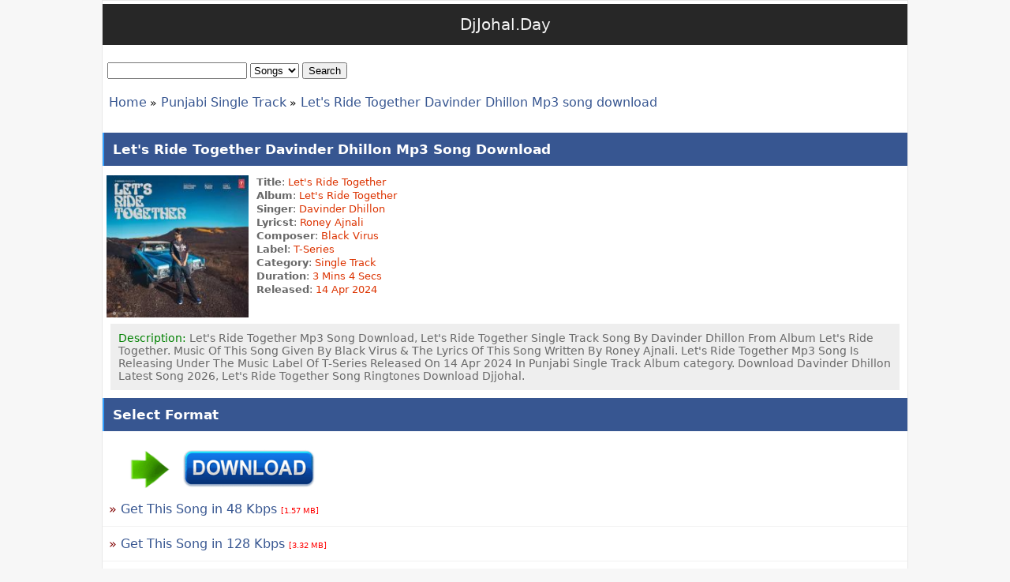

--- FILE ---
content_type: text/html; charset=UTF-8
request_url: https://djjohal.day/category/music/song/510164/Let-s-Ride-Together-Davinder-Dhillon-mp3-song.html
body_size: 2805
content:
<!DOCTYPE html>
<html><head><link rel="stylesheet" href="/category/music/dj_style.css" type="text/css" />
	<meta name="viewport" content="width=device-width; initial-scale=1.0; maximum-scale=1.0; user-scalable=0;" /><title>Let's Ride Together Davinder Dhillon Mp3 Song Download DjJohal.Day</title><meta name="description" content="Download Let's Ride Together Davinder Dhillon Mp3 Song, Let's Ride Together Davinder Dhillon mp3 song released in Punjabi Single Track Album Let's Ride Together Lyrics Written By Roney Ajnali Music Given By Black Virus On Date 14 Apr 2024 djjohal.day" />
<meta name="keywords" content="Let's Ride Together Davinder Dhillon song download, Let's Ride Together mp3 Song, Let's Ride Together Punjabi single track mp3 song download" />
<meta http-equiv="Content-Type" content="text/html; charset=utf-8" />
<meta name="robots" content="index,follow">
<meta name="distribution" content="global">
<meta name="language" content="en">
<meta http-equiv="content-language" content="en">
<meta name="googlebot" content="index, follow" />
<meta name="rating" content="general">
<meta name="author" content="DjJohal.Day"/>
<meta name="copyright" content="DjJohal.Day" />
<meta property="og:type" content="website">
<link rel="icon" sizes="16x16" href="/favicon.ico" />
<link rel="canonical" href="https://djjohal.day/category/music/song/510164/Let-s-Ride-Together-Davinder-Dhillon-mp3-song.html" /> 
<meta property="og:url" content="https://djjohal.day/category/music/song/510164/Let-s-Ride-Together-Davinder-Dhillon-mp3-song.html">
<meta property="og:type" content="article">
<meta property="og:title" content="Let's Ride Together Davinder Dhillon Mp3 Song Download - DjJohal.Day">
<meta property="og:description" content="Download Let's Ride Together Davinder Dhillon Mp3 Song, Let's Ride Together Davinder Dhillon mp3 song released in Punjabi Single Track Album Let's Ride Together Lyrics Written By Roney Ajnali Music Given By Black Virus On Date 14 Apr 2024 djjohal.day">
<meta property="og:image" content="https://hq.djjohal.day/covers/509930/Let-s-Ride-Together-1.jpg">
<script type="application/ld+json">
{
  "@context": "http://schema.org",
  "@type": "MusicAlbum",
  "byArtist": {
    "@type": "MusicGroup",
    "name": "Davinder Dhillon"
  },
  "genre": "Punjabi Single Track",
  "description":"Let's Ride Together Davinder Dhillon Mp3 Song Download, Let's Ride Together Davinder Dhillon mp3 song released in Punjabi Single Track Album Let's Ride Together Lyrics Written By Roney Ajnali Music Given By Black Virus On Date 14 Apr 2024 djjohal",
  "image": "https://hq.djjohal.day/covers/509930/Let-s-Ride-Together-1.jpg",
  "name": "Let's Ride Together Davinder Dhillon Mp3 Song Download - DjJohal.Day",
  "url": "https://djjohal.day/category/music/song/510164/Let-s-Ride-Together-Davinder-Dhillon-mp3-song.html"
}
</script>
<script data-cfasync="false" async type="text/javascript" src="//gi.mphpalus.com/rjcW4r5ZhF84AO/12268"></script></head><body><div class="djfootbar">DjJohal.Day</div>

<br/>
<script data-cfasync="false" async type="text/javascript" src="//minningsutu.com/1clkn/23355"></script>
	<div style="padding: 6px 4px 4px 6px;"><form action="/category/music/index.php" method="get" ENCTYPE="multipart/form-data">
	<input type="text" name="search" size="20" value="" />
	<select name="sin">
	<option value="songs">Songs</option>
	<option value="albums">Album</option>
	<option value="artists">Artists</option>
	<option value="videos">Videos</option>
	</select>
	<input type="hidden" name="tnz" value="search" />
    <input type="submit" value="Search"/>
    </form></div><br><ol class="breadcrumbs" itemscope itemtype="http://schema.org/BreadcrumbList">
  <li itemprop="itemListElement" itemscope
      itemtype="http://schema.org/ListItem">
    <a itemprop="item" href="/">
    <span itemprop="name">Home</span></a>
    <meta itemprop="position" content="1" />
  </li>
  <li itemprop="itemListElement" itemscope
      itemtype="http://schema.org/ListItem">
    <a itemprop="item" href="/Single-Track-mp3-songs.html">
    <span itemprop="name">Punjabi Single Track</span></a>
    <meta itemprop="position" content="2" />
  </li>
  <li itemprop="itemListElement" itemscope
      itemtype="http://schema.org/ListItem" class="last">
    <a itemprop="item" href="https://djjohal.day/category/music/song/510164/Let-s-Ride-Together-Davinder-Dhillon-mp3-song.html">
    <span itemprop="name">Let's Ride Together Davinder Dhillon Mp3 song download</span></a>
    <meta itemprop="position" content="3" />
  </li>
</ol>
	<br/><br/><h1>Let's Ride Together Davinder Dhillon Mp3 Song Download</h1><div style="float:left; padding: 5px; max-width: 42%">
	<img src="https://hq.djjohal.day/covers/509930/Let-s-Ride-Together-1.jpg" alt="Download Let's Ride Together Davinder Dhillon mp3 song, Let's Ride Together Davinder Dhillon full album download" style="width:100%; max-width: 180px; height:180px;" />
	</div>
<div style="float:left; padding: 5px; max-width:45%;"><div class="djside"><b>Title</b>:<font color="#DC333A;"> Let's Ride Together</font></div><div class="djside"><b>Album</b>:<font color="#DC333A;"> Let's Ride Together</a></font></div><div class="djside"><b>Singer</b>:<font color="#DC333A;"> Davinder Dhillon</font></div><div class="djside"><b>Lyricst</b>:<font color="#DC333A;"> Roney Ajnali</font></div><div class="djside"><b>Composer</b>:<font color="#DC333A;"> Black Virus</font></div><div class="djside"><b>Label</b>:<font color="#DC333A;"> T-Series</a></font></div><div class="djside"><b>Category</b>:<font color="#DC333A;"> Single Track</font></div><div class="djside"><b>Duration</b>:<font color="#DC333A;"> 3 Mins 4 Secs</font></div><div class="djside"><b>Released</b>: <font color="#DC333A;">14 Apr 2024</font></div>
</div><div class="aboutsong" style="clear: both;"><font color="green">Description: </font>Let's Ride Together Mp3 Song Download, Let's Ride Together  Single Track Song By Davinder Dhillon From Album Let's Ride Together.  Music Of This Song Given By Black Virus & The Lyrics Of This Song Written By Roney Ajnali. Let's Ride Together Mp3 Song Is Releasing Under The Music Label Of T-Series Released On 14 Apr 2024 In Punjabi Single Track Album category. Download Davinder Dhillon Latest Song 2026, Let's Ride Together Song Ringtones Download Djjohal.</div><div class="djjohal11" style="clear: both;">Select Format</div><br/><a href="https://mh.revayhystrix.com/iDK1AsgYXJT/12271" target="_blank" rel="nofollow"><img src="/ads/5.gif" width="300" height="50" alt="Play song" /></a><br/><a href="https://cdnsongs.com/dren/music/data/Single_Track/202404/Let_s_Ride_Together/48/Let_s_Ride_Together_1.mp3/Let s Ride Together.mp3"><div class="daymuch"><font color="maroon">&raquo;</font> Get This Song in 48 Kbps  <font style="font-size: 10px; color:red;">[1.57 MB]</font></div></a><a href="https://cdnsongs.com/dren/music/data/Single_Track/202404/Let_s_Ride_Together/128/Let_s_Ride_Together_1.mp3/Let s Ride Together.mp3"><div class="daymuch"><font color="maroon">&raquo;</font> Get This Song in 128 Kbps  <font style="font-size: 10px; color:red;">[3.32 MB]</font></div></a><a href="https://cdnsongs.com/dren/music/data/Single_Track/202404/Let_s_Ride_Together/320/Let_s_Ride_Together_1.mp3/Let s Ride Together.mp3"><div class="daymuch"><font color="maroon">&raquo;</font> Get This Song in 320 Kbps  <font style="font-size: 10px; color:red;">[7.12 MB]</font></div></a></br><audio controls preload="none">
		<source src="https://cdnsongs.com/music/data/Single_Track/202404/Let_s_Ride_Together/128/Let_s_Ride_Together_1.mp3" type="audio/mpeg">
		Your browser does not support the audio element.
		</audio>
         <br/><div class="aboutsong" style="clear:both"><font color="red">Top 20 Mp3 Songs <a href="/artist/Davinder-Dhillon.html">Davinder Dhillon</a></font></div><br/><a href="https://mh.revayhystrix.com/iDK1AsgYXJT/12271" target="_blank" rel="nofollow"><img src="/ads/7.jpg" width="300" height="50" alt="Play song" /></a><br/><div class="djjohal13">Share This Song</div>
<p class="share"><a rel="nofollow" href="https://www.facebook.com/sharer/sharer.php?u=https://djjohal.day/category/music/song/510164/Let-s-Ride-Together-Davinder-Dhillon-mp3-song.html"><img src="/music/facebook.png" alt="facebook" width="30" height="30" class="shareicon"/></a><a rel="nofollow" href="whatsapp://send?text=Listen And Download This Song Let's Ride Together By Davinder Dhillon https://djjohal.day/category/music/song/510164/Let-s-Ride-Together-Davinder-Dhillon-mp3-song.html"><img src="/music/whatsapp.png" alt="Whatsapp" width="30" height="30" class="shareicon"/></a><a rel="nofollow" href="https://plus.google.com/share?url=https://djjohal.day/category/music/song/510164/Let-s-Ride-Together-Davinder-Dhillon-mp3-song.html"><img src="/music/google+.png" alt="googleplus" width="30" height="30" class="shareicon"/></a><a rel="nofollow" href=" http://twitter.com/share?text=Listen and Download Let's Ride Together By Davinder Dhillon &amp;url=http://djjohal.day/category/music/song/510164/Let-s-Ride-Together-Davinder-Dhillon-Davinder-Dhillon-mp3-song.html"><img src="/music/twitter.png" alt="twitter" width="30" height="30" class="shareicon"/></a><a rel="nofollow" href="https://chart.googleapis.com/chart?chs=400x400&cht=qr&chl=https://djjohal.day/category/music/song/510164/Let-s-Ride-Together-Davinder-Dhillon-mp3-song.html"><img src="/music/qr.png" alt="QR Code" width="30" height="30" class="shareicon"/></a><a href="sms:?body=Listen And Download This Song Let's Ride Together By Davinder Dhillon https://djjohal.day/category/music/song/510164/Let-s-Ride-Together-Davinder-Dhillon-mp3-song.html "><img src="/music/sms.png" alt="sms" width="30" height="30" class="shareicon"/></a>
<br/></p><h2>Let's Ride Together Song Download Djjohal</h2>
<div style="padding: 5px; font-weight:normal; line-height:1.5em;">
<div style="padding: 6px 4px 4px 6px;"><h3>Davinder Dhillon Let's Ride Together Song</h3></div>
<div style="padding: 6px 4px 4px 6px;"><h4><font color="red">Let's Ride Together Davinder Dhillon Mp3 Song</font></h4></div>
<div style="padding: 6px 4px 4px 6px;"><h5>Let's Ride Together Album Mp3 Songs Free Download</h5></div>
<!---<div class="kk" style="clear: both;"><b>Tags:-</b></font> Let's Ride Together mp3 song download, Davinder Dhillon New Mp3 Song Let's Ride Together, Let's Ride Together full album mp3 song video, Davinder Dhillon New Single Track mp3 song - DjJohal.Day </div>
---></div>	
<br>
<div align="left" style="padding: 5px;"><a href="/">Back To Home</a> </div>
<br>
<div class="djfootbar" align="center">© DjJohal.Day 2026</div>
<!-- Default Statcounter code for Djjohal.Day
https://djjohal.day -->
<script type="text/javascript">
var sc_project=13008704; 
var sc_invisible=1; 
var sc_security="30ff4b4d"; 
</script>
<script type="text/javascript"
src="https://www.statcounter.com/counter/counter.js"
async></script>
<noscript><div class="statcounter"><a title="Web Analytics"
href="https://statcounter.com/" target="_blank"><img
class="statcounter"
src="https://c.statcounter.com/13008704/0/30ff4b4d/1/"
alt="Web Analytics"
referrerPolicy="no-referrer-when-downgrade"></a></div></noscript>
<!-- End of Statcounter Code --><script defer src="https://static.cloudflareinsights.com/beacon.min.js/vcd15cbe7772f49c399c6a5babf22c1241717689176015" integrity="sha512-ZpsOmlRQV6y907TI0dKBHq9Md29nnaEIPlkf84rnaERnq6zvWvPUqr2ft8M1aS28oN72PdrCzSjY4U6VaAw1EQ==" data-cf-beacon='{"version":"2024.11.0","token":"0fae54ecb58a4e3d88757f7facc1544e","r":1,"server_timing":{"name":{"cfCacheStatus":true,"cfEdge":true,"cfExtPri":true,"cfL4":true,"cfOrigin":true,"cfSpeedBrain":true},"location_startswith":null}}' crossorigin="anonymous"></script>
</body></html>

--- FILE ---
content_type: text/css
request_url: https://djjohal.day/category/music/dj_style.css
body_size: 2659
content:
html{font-size:10px;-webkit-tap-highlight-color:#fff0;background-color:#f7f7f7}body{margin:0;padding:0;font-size:14px;font-family:-apple-system,system-ui,BlinkMacSystemFont,"Segoe UI",Helvetica,Arial,sans-serif,"Apple Color Emoji","Segoe UI Emoji","Segoe UI Symbol";font-weight:400;max-width:1020px;font-size:14px;color:#696969;background-color:#fff;margin:auto;border:1px solid #e8e8e8}
a:link{font-size:16px;text-decoration:none;color:#0068ff}a:visited{text-decoration:none;color:#0c5cd1}a:hover{text-decoration:none;color:#0c5cd1}a:active{text-decoration:none;color:#000}iimg{max-width:140px}

.mainTitle {
    background: #DDD;
    color: #000;
    font-weight: bold;
    padding: 4px 5px;
    border-top-width: 3px;
    border-top-style: solid;
    border-top-color: #0489b1
}
a.logo{color:#fff;font-size:23px;font-weight:600} 
div.djtoptar {color:#fff;text-align:center;padding:10px;line-height:45px;background-color:#3a3a3a}
div.djfootbar {
 
    padding: 14px;
    background: rgb(13 13 13 / 89%);
    color: #f4f4f4;
    text-align: center;
    font-size: 20px;
    margin-top: 4px;
}

.mainTitle {
    background-color: #262A34;
    border: none;
    color: #fff;
    height: 39px;
    padding: 0;
    line-height: 39px;
    border-bottom: solid 1px red;
}

.mrjohal{
    background: #375691 none repeat scroll 0 0;
    font-weight: bold;
    font-size: 13px;
    padding: 8px 0px 8px 8px;
    
    color: white;
    margin: 0px 0 4px 0px;
    overflow: hidden;
    text-overflow: ellipsis;
    white-space: nowrap;
}
ol.breadcrumbs{
   list-style-type:none;
   margin: 0;
   margin-left:3px;
   padding: 0;
   display: inline-block;
  }
  ol.breadcrumbs li{
   float: left;
   margin-left: 5px;
  }
  ol.breadcrumbs li:after{
  content: '» ';
  color: black;
  }
  ol.breadcrumbs li.last:after{
  content: none;
  }
.djside {
	border: 0px dotted #F4F4F4; font-size:.90em; 
	line-height: 1.4;
}
a:link, a:active, a:visited {
color : #375691;
text-decoration : none;
}
a:hover, a:focus {
color : #000000;
text-decoration : none;
}
p{
	margin: 4px;
	padding: 0 3px;
	font-family: Verdana, Arial, Helvetica, sans-serif;
	border: 1px dotted #f4f4f4;
	font-size: 12px
}
b{ 
	font-weight:bold;
}
h1, h2
{
    background-color: #375691;
    border: none;
    padding: 11px;
    margin-bottom: 7px;
    margin-top: 10px;
    font-weight: 600;
    font-size: 17px;
    color: #ffffff;
    border-left: 2px solid #319fff;
}

.brd
{
	background-color: #030303;
	border:none;
	color:#fff;
	height:30px;
	margin-top: 1px;
    padding: 4px;
	line-height: 30px;
	border-bottom: solid 3px #E4A915;
	font-weight: bold;
}
/* update items */
.updateitems {
	font-size: 11px; border: 1px dotted #f4f4f4; padding: 5px;
}
.updatecat{
	color: red;
}

.updatear {
	color: #008000; font-size:100%;
}

h3, h4, h5, h6, h7{font-size: 12px;margin:0;}

.djjohal, .djjohal0, .djjohal1, .djjohal2, .djjohal3, .djjohal4, .djjohal5, .djjohal6, .djjohal7, .djjohal8, .djjohal9, .djjohal10, .djjohal11, .djjohal12, .djjohal13, .djjohal14, .djjohal15, .djjohal16, .djjohal17, .djjohal18, .djjohal19, .djjohal20, .djjohal21, .djjohal22, .djjohal23, .djjohal24, .djjohal25, .djjohal26, .djjohal27, .djjohal28, .djjohal29{
    background-color: #375691;
    border: none;
    padding: 11px;
    margin-bottom: 7px;
    margin-top: 10px;
    font-weight: 600;
    font-size: 17px;
    color: #ffffff;
    border-left: 2px solid #319fff;
}
  .aboutsong{
    padding: 10px;
  background: #eee;
  margin: 10px;
  clear:both;
  }

div.headertop {
	background-color: #030303;
	border:none;
	color:#292929;
	height:39px;
	padding:0;
	line-height: 39px;
	border-bottom: solid 3px #E4A915;
	font-weight: bold;
}
.style1 {
	color: #FFFFFF;
	font-size: 13px; 
	padding: 6px;
}
a.mrj {
    float: left;
    width: 100%;
    color: #1079a8;
    background: #ffffff;
    padding: 10px 5px;
    text-decoration: none;
    font-size: 12px;
    box-sizing: border-box;
    display: block;
    margin: 0px 0px;
    border-bottom: 1px solid #F2F2F2;
}
.mrj_btn {
    background: #f5f5f5 none repeat scroll 0 0;
    border: 1px solid #ccc;
    border-radius: 3px;
    margin: 5px 0;
    display: inline-block;
    font-weight: normal;
    padding: 5px 11px;
    font-family: Verdana, Arial, Helvetica, sans-serif;
    font-size: 11px;
    vertical-align: middle;
}
ul.mrj {
    display: block;
    -webkit-margin-before: 1em;
    -webkit-margin-end: 0px;
    -webkit-padding-start: 1px;
}
a.mrj:hover {
    background-color: rgba(230, 230, 230, 0.53);
}
img.albumcover {
    width: 60px;
    height: 60px;
    border: 1px none #b9b9b9;
    border-radius: 6px;
    float: left;
}
table.tip {
    background-color: transparent;
}
td.tip {
    padding: 3px;
}
tr.tip {
    border: 1px solid #f3f3f3;
}
img.albumcover2 {
    width: 60px;
    height: 60px;
    border: 1px none #b9b9b9;
    border-radius: 30px;
    
}
.tracks {
    width: 70%;
    white-space: nowrap;
    overflow: hidden;
    text-overflow: ellipsis;
    float: left;
    padding-left: 8px;
}
.tunes {
	margin-bottom:10px;
	text-align:center;
	padding: 2px 5px 5px 8px;
	background:#FF9900;


repeat-x top;
	border:1px solid #ccc;
	font-weight:bold;
	color:#333333;
	text-transform:capitalize;
	}
.tunesmp3 {text-align:left;
	padding: 5px 5px 5px 5px;
	background:#fe642e; repeat-x top;
	border-bottom:1px solid #ececec;
	font-weight:bold;
	color:#333333;
	margin-top:1px;
	text-transform:capitalize;
	}
.djjohal1 {
	text-align:center;
  background: #808080 none repeat scroll 0 0;
    color: #fff;
	margin:0;
	font-size:12px;
    padding: 6px 3px;
    font-weight:bold;
}


.sprt{
	border-bottom:1px dashed #CCC;
	margin:2px 0;
}
.mrow { 
	margin:0;
	padding:8px;
	background:#fdfdfd;
	border-bottom:1px solid #ececec;
}


/*aa*/
.gen {
	padding: 5px;
}
.thumb {
	float: left;
}
div.entry{
	margin:10px 2px;
	overflow:auto;
}
.tdesc{
	float:left;
	font-size:100%;
	padding: 1px;
	margin-left: 5px;
}
.atext{
	padding: 10px;
	line-height: 1.5;
}
a.nodec{
	text-decoration: none;
}
p.nocol {
	color: #000;
}
p{
	padding: 1px;
	margin: 1px;
}
.smallgray{
	font-size: 10px; color:#ccc;
}

.mrow { 
	margin:0;
	padding:8px;
	background:#fdfdfd;
	border-bottom:1px solid #ececec;
}
a .mrow{display: block;padding:10px; color:#3b5998}

.rikwap {
    border-bottom:1px dashed #ccc;
    margin: 0;
    padding: 10px 5px;
}
.daymuch {
    color: #1079a8;
    background: #ffffff;
    padding: 12px 0 12px 8px;
    text-decoration: none;
    display: block;
    margin: 0px 0px;
    border-bottom: 1px solid #F2F2F2;
}
.daymuch a{display:block;color:#375691;}
a .daymuch{display:block;color:#375691;}
.daymuch:hover{background-color:#eee}
.down {float:left}
.down a{
background-color:#00c3f4;
color:#fff;
padding:10px 20px;
font-weight:bold;
border-radius:3px;
margin:5px;
text-decoration:none;
border-bottom:1px solid #F2F2F2;
}
.down a:hover{background-color:#262627;}
.buttons {margin:10px 0px 20px 0px;padding:10px 0px;}
input[type="Back"]:hover {
color : #fff;
background : #333;
}
.down2 {float:left}
.down2 a{
background-color:#e05fef;
color:#fff;
padding:10px 20px;
font-weight:bold;
border-radius:3px;
margin:5px;
text-decoration:none;
border-bottom:1px solid #F2F2F2;
}
.down2 a:hover{background-color:#262627;}
.style24 {
color : brown;
}
.adz {

width:180px;

 
}

.adz img{
max-width:300px;
}
.buttons {margin:10px 0px 20px 0px;padding:10px 0px;}
input[type="Back"]:hover {
color : #fff;
background : #333;
}

a.fb{
float:left;
background-color:#3b5998;
color:#fff;
padding:6px 9px;
font-weight:bold;
border-radius:3px;
margin: 10px 10px;
text-decoration:none;
border-bottom:1px solid #F2F2F2;
}
a.fb:hover{background-color:#262627;}

 a.whatsapp{
	float:left;
background-color:#16b508;
color:#fff;
padding:6px 9px;
font-weight:bold;
border-radius:3px;
margin:10px;
text-decoration:none;
border-bottom:1px solid #F2F2F2;
}
a.whatsapp:hover{background-color:#262627;}
}.cut_r {
    display: block;
    margin: 5px;
    padding: 0;
}.cut_r p {
    border-bottom: 1px solid #fff;
    margin: 2px 0;
    padding: 4px 4px;
}
    .cut_r label {
    background: #1a83cd none repeat scroll 0 0;
    color: #fff;
    padding: 7px 5px;
}
.pad.cut_r span {
    background: #333 none repeat scroll 0 0;
    color: #fff;
    padding: 6px 5px;
    vertical-align: 1px;
}
.cut_r input, .cut_r select {
    border: medium none;
    box-shadow: 1px 1px 0 #333 inset;
    padding: 5px 0;
    text-align: center;
}.cut_r .btn {
    background: #1A83CD none repeat scroll 0 0;
	box-shadow:0 -13px 0 #036cb6 inset!important;
	border:none;
}.cut_r select {
    margin: 0 4px;
}
.btn {
    background: #1a83cd none repeat scroll 0 0;
    border: medium none;
    border-radius: 3px;
    color: #fff;
    font-size: 11px;
	cursor:pointer;
	box-shadow:0 -13px 0 #036cb6 inset;
    padding: 6px 1px;
}
.albumCover,
.albumInfo,
.albumCoverSmall {
    float: left;
}
.albumCover img {
    width: 100px;
    height: 100px;
    border: solid 1px #fff;
}
.albumCoverSmall img {
    width: 120px;
    height: 120px;
    border: solid 1px #fff;
}
.style24 {
    color: ##D63030;
    font-weight: bold!important;
}
.style18 {
    color: #484C4D
}
.style24 {
    color: #CE3B3B;
}
.share a{
display:inline-block;
}
.share a:hover,.share a:active{
    background: #eee;
}
.shareicon{
    margin: 10px;
}

@media (max-width: 600px) {
.share{
    width:96%;
    overflow:auto;
    margin: 0 auto!important;
    padding: 0!important;
}
.share a{
   text-align:center;
   float: left;
   width: 16%;
}
.shareicon{
   margin: 10px 0!important;
 }

ol.breadcrumbs{
   list-style-type:none;
   margin: 0;
   margin-left:3px;
   padding: 0;
   display: inline-block;
  }
  ol.breadcrumbs li{
   float: left;
   margin-left: 5px;
  }
  ol.breadcrumbs li:after{
  content: '> ';
  color: black;
  }
  ol.breadcrumbs li.last:after{
  content: none;
  } 

@media only screen and (max-width: 500px) {
    .nav_links a {
        width: 50%;
    }
}